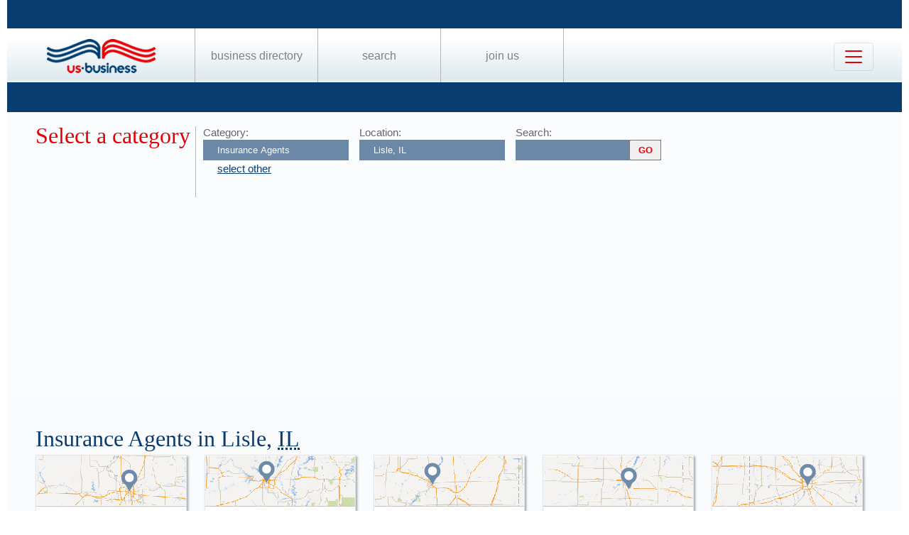

--- FILE ---
content_type: text/html; charset=UTF-8
request_url: https://us-business.info/directory/lisle-il/insurance_agents/
body_size: 8347
content:
<!DOCTYPE html>
<html lang="en-US">
<head>
	<meta charset="utf-8"/>
	<meta name="viewport" content="width=device-width, initial-scale=.88, maximum-scale=1"/>
	<meta name="description" content="Results listings related to Insurance Agents in Lisle on US-business.info. See contacts, phone numbers, directions, hours and more for the best Insurance Agents in Lisle, IL."/>	<title>Insurance Agents in Lisle, IL | US Business Directory</title>

	<link rel="apple-touch-icon" sizes="180x180" href="/apple-touch-icon.png"/>
	<link rel="icon" type="image/png" href="/favicon-32x32.png" sizes="32x32"/>
	<link rel="icon" type="image/png" href="/favicon-16x16.png" sizes="16x16"/>
	<link rel="manifest" href="/manifest.json"/>
	<link rel="mask-icon" href="/safari-pinned-tab.svg" color="#0a3d6f"/>
	<meta name="apple-mobile-web-app-title" content="US Business Directory"/>
	<meta name="application-name" content="US Business Directory"/>
	<meta name="theme-color" content="#ffffff"/>

	<link rel="profile" href="https://microformats.org/profile/hcard" />
		
		<!--[if IE]><script src="https://html5shiv.googlecode.com/svn/trunk/html5.js"></script><![endif]-->
	<!--[if lt IE 9]><script src="https://css3-mediaqueries-js.googlecode.com/svn/trunk/css3-mediaqueries.js"></script><![endif]-->
		
		<link rel="stylesheet" href="/css/main.min.css?v=28" />
	
		</head>
<body>
	<header id="page_header" class="blue">
		<nav>
			<div id="dLogo"><a href="/"><img alt="Homepage" src="/img/logo.png"/></a></div>
			<ul>
				<li><a href="/directory/">Business Directory</a></li>
				<li><a href="/search/">Search</a></li>
				<li><a href="/join/">Join Us</a></li>
			</ul>
			<button class="navbar-toggler" type="button" data-target="#nbMenu" aria-label="Toggle navigation">
				<span class="navbar-toggler-icon"></span>
			</button>
		</nav>
		<div id="nbMenu" class="collapse" style="display:none;">
			<ul>
				<li><a href="/directory/">Business Directory</a></li>
				<li><a href="/search/">Search</a></li>
				<li><a href="/join/">Join Us</a></li>
				<li><a href="/about/">About Us</a></li>
				<li><a href="/privacy/">Privacy</a></li>
				<li><a href="/faq/">FAQ</a></li>
				<li><a href="/feedback/">Feedback</a></li>
			</ul>
		</div>
		<form id="fSearchHeader" class="none" action="/search/" method="get">
			<div>
				<input name="q" type="text" value="" />
				<input name="lid" type="hidden" value="0" />
				<input name="type" type="hidden" value="" />
				<input type="submit" title="search" value="" />
			</div>
			<br class="clear"/>
		</form>
	</header>

	<section id="page_content">	<article class="filter filter2">
		<header><span class="title">Select a category</span></header>
		<div class="input">
			<label for="category">Category:</label>
			<input name="category" type="text" value="Insurance Agents" placeholder="select a category" />
			<a id="clearCategory" href="#" onclick="$(this).hide().parent().find('input').val('').focus().keydown(); return false;">select other</a>
		</div>
		<div class="input">
			<label for="location">Location:</label>
			<input name="location" type="text" value="Lisle, IL" data-lid="6346" required placeholder="enter a location"/>
		</div>
		<div class="input">
			<form action="/search/?lid=6346" method="get">
				<label for="q">Search:</label>
				<input name="q" type="text" value="" />
				<input type="submit" title="search" value="GO"/>
			</form>
		</div>
		<br class="clear" />
		<script async src="https://pagead2.googlesyndication.com/pagead/js/adsbygoogle.js?client=ca-pub-9784921475562406" crossorigin="anonymous"></script>
<ins class="adsbygoogle"
     style="display:block"
     data-ad-client="ca-pub-9784921475562406"
     data-ad-slot="2504829085"
     data-ad-format="auto"
     data-full-width-responsive="true"></ins>
<script>
     (adsbygoogle = window.adsbygoogle || []).push({});
</script>		<br class="clear" />
	</article>

	<article>
		<header>
			<h1>Insurance Agents in Lisle, 
			<abbr class="region" title="Illinois">IL</abbr></h1>
		</header>
	<div class="vcards"><div id="id5609190" class="vcard" data-cid="aTo1NjA5MTkwOw==" data-lat="41.799160003662" data-lng="-88.074600219727" data-site="http://www.sftmac.com"><div class="map_6"></div><div class="fn org">Todd MacDonald - State Farm Insurance Agent</div><div class="adr"><span class="street-address">4758 Main St</span><span class="locality">Lisle</span>, <abbr class="region" title="Illinois">IL</abbr>, <span class="postal-code">60532</span></div><div class="tel" data-t="(630) 296-4784">6302964784</div><div class="category"><span class="value">Allstate Insurance Company Diane Brotto</span><span class="value">Allstate Insurance Company Madeline Lopresti</span><span class="value">Ames Supply Co</span><span class="value">Andrea Aslanides State Farm Insurance Agent</span><span class="value">Auto Insurance</span><span class="value">Beverly Moy State Farm Insurance Agent</span><span class="value">Bill Scott State Farm Insurance Agent</span><span class="value">Christine Altieri State Farm Insurance Agent</span><span class="value">Clover Insurance</span><span class="value">Craig Moore State Farm Insurance Agent</span><span class="value">Dick Devoss State Farm Insurance Agent</span><span class="value">Esha Patel State Farm Insurance Agent</span><span class="value">G A Mavon & Co</span><span class="value">Health Insurance Companies</span><span class="value">Homeowners Insurance</span><span class="value">Il Insurance Ethics Course Renewal Requirement</span><span class="value">Independent Insurance Agencies</span><span class="value">Insurance Agents</span><span class="value">Julie Mcgillivray Agency Nationwide Insurance</span><span class="value">Kathy Murphy State Farm Insurance Agent</span><span class="value">Knight Insurance Group Division Of Crum Halsted Agency Inc</span><span class="value">Mike Baylis State Farm Insurance Agent</span><span class="value">Mike Markman State Farm Insurance Agent</span><span class="value">Praetorian Insurance Co</span><span class="value">Rank Vi V R Insurance Inc</span><span class="value">Raul Gonzalez Farmers Insurance</span><span class="value">Ron Romer State Farm Insurance Agent</span><span class="value">Shamrock Farm</span><span class="value">State Farm Insurance Agent Carlos Chillon</span><span class="value">State Farm Insurance Agent Finny Rajchel Insurance Agency Inc</span><span class="value">State Farm Insurance Agent Matt Perri</span><span class="value">Tim Brown State Farm Insurance Agent</span><span class="value">Timothy Engel Farmers Insurance</span><span class="value">Tony Zielinski State Farm Insurance Agent</span><span class="value">Unitedhealth Group Incorporated</span></div></div><div id="id5608513" class="vcard" data-cid="aTo1NjA4NTEzOw==" data-lat="41.800487518311" data-lng="-88.082710266113" data-site="http://www.angarolainsurance.com"><div class="map_1"></div><div class="fn org">Mary Angarola - State Farm Insurance Agent</div><div class="adr"><span class="street-address">1617 Ogden Ave</span><span class="locality">Lisle</span>, <abbr class="region" title="Illinois">IL</abbr>, <span class="postal-code">60532</span></div><div class="tel" data-t="(630) 963-2496">6309632496</div><div class="category"><span class="value">Alex Pragides Farmers Insurance</span><span class="value">Allstate Insurance Company Diane Brotto</span><span class="value">Ames Supply Co</span><span class="value">Andrea Aslanides State Farm Insurance Agent</span><span class="value">Auto Insurance</span><span class="value">Beverly Moy State Farm Insurance Agent</span><span class="value">Bill Scott State Farm Insurance Agent</span><span class="value">Christine Altieri State Farm Insurance Agent</span><span class="value">Craig Moore State Farm Insurance Agent</span><span class="value">Dick Devoss State Farm Insurance Agent</span><span class="value">Esha Patel State Farm Insurance Agent</span><span class="value">Health Insurance Companies</span><span class="value">Homeowners Insurance</span><span class="value">Independent Insurance Agencies</span><span class="value">Insurance Agents</span><span class="value">Julie Mcgillivray Agency Nationwide Insurance</span><span class="value">Kathy Murphy State Farm Insurance Agent</span><span class="value">Knight Insurance Group Division Of Crum Halsted Agency Inc</span><span class="value">Mike Baylis State Farm Insurance Agent</span><span class="value">Mike Markman State Farm Insurance Agent</span><span class="value">Praetorian Insurance Co</span><span class="value">Raul Gonzalez Farmers Insurance</span><span class="value">Ron Romer State Farm Insurance Agent</span><span class="value">Shamrock Farm</span><span class="value">State Bank</span><span class="value">State Farm Insurance Agent Carlos Chillon</span><span class="value">State Farm Insurance Agent Finny Rajchel Insurance Agency Inc</span><span class="value">State Farm Insurance Agent Matt Perri</span><span class="value">Tim Brown State Farm Insurance Agent</span><span class="value">Timothy Engel Farmers Insurance</span><span class="value">Tony Zielinski State Farm Insurance Agent</span><span class="value">Unitedhealth Group Incorporated</span></div></div><div id="id5607743" class="vcard" data-cid="aTo1NjA3NzQzOw==" data-lat="41.799160003662" data-lng="-88.074600219727" data-site="http://www.statefarm.com/agent/US/IL/Lisle/dan-watzke-RVTX41YS000"><div class="map_2"></div><div class="fn org">Dan Watzke - State Farm Insurance Agent</div><div class="adr"><span class="street-address">4758 Main St</span><span class="locality">Lisle</span>, <abbr class="region" title="Illinois">IL</abbr>, <span class="postal-code">60532</span></div><div class="tel" data-t="(630) 963-2211">6309632211</div><div class="category"><span class="value">Allstate Insurance Company Diane Brotto</span><span class="value">Ames Supply Co</span><span class="value">Andrea Aslanides State Farm Insurance Agent</span><span class="value">Auto Insurance</span><span class="value">Beverly Moy State Farm Insurance Agent</span><span class="value">Bill Scott State Farm Insurance Agent</span><span class="value">Christine Altieri State Farm Insurance Agent</span><span class="value">Craig Moore State Farm Insurance Agent</span><span class="value">Dick Devoss State Farm Insurance Agent</span><span class="value">Esha Patel State Farm Insurance Agent</span><span class="value">Health Insurance Companies</span><span class="value">Homeowners Insurance</span><span class="value">Il Insurance Ethics Course Renewal Requirement</span><span class="value">Independent Insurance Agencies</span><span class="value">Insurance Agents</span><span class="value">Julie Mcgillivray Agency Nationwide Insurance</span><span class="value">Kathy Murphy State Farm Insurance Agent</span><span class="value">Knight Insurance Group Division Of Crum Halsted Agency Inc</span><span class="value">Mike Baylis State Farm Insurance Agent</span><span class="value">Mike Markman State Farm Insurance Agent</span><span class="value">Ron Romer State Farm Insurance Agent</span><span class="value">Shamrock Farm</span><span class="value">State Farm Insurance Agent Carlos Chillon</span><span class="value">State Farm Insurance Agent Matt Perri</span><span class="value">Tim Brown State Farm Insurance Agent</span><span class="value">Timothy Engel Farmers Insurance</span><span class="value">Tony Zielinski State Farm Insurance Agent</span><span class="value">Unitedhealth Group Incorporated</span></div></div><div id="id5608042" class="vcard" data-cid="aTo1NjA4MDQyOw==" data-lat="41.78638458252" data-lng="-88.075302124023" data-site="http://www.gregismyagent.com"><div class="map_5"></div><div class="fn org">Gregory Pec - State Farm Insurance Agent</div><div class="adr"><span class="street-address">1213 Maple Ave Unit 1</span><span class="locality">Lisle</span>, <abbr class="region" title="Illinois">IL</abbr>, <span class="postal-code">60532</span></div><div class="tel" data-t="(630) 971-1100">6309711100</div><div class="category"><span class="value">Allstate Insurance Company Diane Brotto</span><span class="value">Ames Supply Co</span><span class="value">Andrea Aslanides State Farm Insurance Agent</span><span class="value">Auto Insurance</span><span class="value">Beverly Moy State Farm Insurance Agent</span><span class="value">Bill Scott State Farm Insurance Agent</span><span class="value">Christine Altieri State Farm Insurance Agent</span><span class="value">Craig Moore State Farm Insurance Agent</span><span class="value">Dick Devoss State Farm Insurance Agent</span><span class="value">Esha Patel State Farm Insurance Agent</span><span class="value">Health Insurance Companies</span><span class="value">Homeowners Insurance</span><span class="value">Il Insurance Ethics Course Renewal Requirement</span><span class="value">Independent Insurance Agencies</span><span class="value">Insurance Agents</span><span class="value">Julie Mcgillivray Agency Nationwide Insurance</span><span class="value">Kathy Murphy State Farm Insurance Agent</span><span class="value">Knight Insurance Group Division Of Crum Halsted Agency Inc</span><span class="value">Mike Baylis State Farm Insurance Agent</span><span class="value">Mike Markman State Farm Insurance Agent</span><span class="value">Phil Dinelli State Farm Insurance Agent</span><span class="value">Shamrock Farm</span><span class="value">State Farm Insurance Agent Carlos Chillon</span><span class="value">State Farm Insurance Agent Matt Perri</span><span class="value">Tim Brown State Farm Insurance Agent</span><span class="value">Timothy Engel Farmers Insurance</span><span class="value">Tony Zielinski State Farm Insurance Agent</span><span class="value">Unitedhealth Group Incorporated</span></div></div><div id="id5609192" class="vcard" data-cid="aTo1NjA5MTkyOw==" data-lat="41.796928405762" data-lng="-88.074432373047" data-site="http://www.tomburdett.com"><div class="map_4"></div><div class="fn org">Tom Burdett - State Farm Insurance Agent</div><div class="adr"><span class="street-address">4903 Main St</span><span class="locality">Lisle</span>, <abbr class="region" title="Illinois">IL</abbr>, <span class="postal-code">60532</span></div><div class="tel" data-t="(630) 964-8988">6309648988</div><div class="category"><span class="value">Allstate Insurance Company Diane Brotto</span><span class="value">Andrea Aslanides State Farm Insurance Agent</span><span class="value">Auto Insurance</span><span class="value">Beverly Moy State Farm Insurance Agent</span><span class="value">Bill Scott State Farm Insurance Agent</span><span class="value">Christine Altieri State Farm Insurance Agent</span><span class="value">Craig Moore State Farm Insurance Agent</span><span class="value">Dick Devoss State Farm Insurance Agent</span><span class="value">Esha Patel State Farm Insurance Agent</span><span class="value">Health Insurance Companies</span><span class="value">Homeowners Insurance</span><span class="value">Il Insurance Ethics Course Renewal Requirement</span><span class="value">Independent Insurance Agencies</span><span class="value">Insurance Agents</span><span class="value">Julie Mcgillivray Agency Nationwide Insurance</span><span class="value">Kathy Murphy State Farm Insurance Agent</span><span class="value">Knight Insurance Group Division Of Crum Halsted Agency Inc</span><span class="value">Mike Baylis State Farm Insurance Agent</span><span class="value">Mike Markman State Farm Insurance Agent</span><span class="value">Shamrock Farm</span><span class="value">State Farm Insurance Agent Carlos Chillon</span><span class="value">State Farm Insurance Agent Matt Perri</span><span class="value">Tim Brown State Farm Insurance Agent</span><span class="value">Timothy Engel Farmers Insurance</span><span class="value">Tony Zielinski State Farm Insurance Agent</span></div></div><div id="id5609174" class="vcard" data-cid="aTo1NjA5MTc0Ow==" data-lat="41.785438537598" data-lng="-88.083930969238" data-site="http://www.farmersagent.com/tcamasta1"><div class="map_6"></div><div class="fn org">Thomas Camasta - Farmers Insurance</div><div class="adr"><span class="street-address">1600 Maple Ave Ste E</span><span class="locality">Lisle</span>, <abbr class="region" title="Illinois">IL</abbr>, <span class="postal-code">60532</span></div><div class="tel" data-t="(630) 448-2758">6304482758</div><div class="category"><span class="value">Allstate Insurance Company Diane Brotto</span><span class="value">Auto Insurance</span><span class="value">Business Insurance</span><span class="value">Farmers Insurance Dibartolo</span><span class="value">Farmers Insurance Group Of Co</span><span class="value">Health Insurance Companies</span><span class="value">Homeowners Insurance</span><span class="value">Il Insurance Ethics Course Renewal Requirement</span><span class="value">Independent Insurance Agencies</span><span class="value">Insurance Agents</span><span class="value">Julie Mcgillivray Agency Nationwide Insurance</span><span class="value">Knight Insurance Group Division Of Crum Halsted Agency Inc</span><span class="value">Sopko Insurance Agency Inc Farmers Insurance</span><span class="value">Steven Hays Farmers Insurance</span><span class="value">Thomas Mueller Farmers Insurance</span><span class="value">Timothy Engel Farmers Insurance</span></div></div><div id="id5608505" class="vcard" data-cid="aTo1NjA4NTA1Ow==" data-lat="41.794567108154" data-lng="-88.076873779297" data-site="http://www.farmersagent.com/mbass"><div class="map_4"></div><div class="fn org">Mark Bass - Farmers Insurance</div><div class="adr"><span class="street-address">5035 Lincoln Ave Ste 1</span><span class="locality">Lisle</span>, <abbr class="region" title="Illinois">IL</abbr>, <span class="postal-code">60532</span></div><div class="tel" data-t="(630) 318-3317">6303183317</div><div class="category"><span class="value">Allstate Insurance Company Diane Brotto</span><span class="value">Auto Insurance</span><span class="value">Business</span><span class="value">Farmers Insurance Dibartolo</span><span class="value">Farmers Insurance Group Of Co</span><span class="value">Health Insurance Companies</span><span class="value">Homeowners Insurance</span><span class="value">Il Insurance Ethics Course Renewal Requirement</span><span class="value">Independent Insurance Agencies</span><span class="value">Insurance Agents</span><span class="value">Julie Mcgillivray Agency Nationwide Insurance</span><span class="value">Knight Insurance Group Division Of Crum Halsted Agency Inc</span><span class="value">Mark Holihan Insurance Agency Farmers Insurance</span><span class="value">Steven Hays Farmers Insurance</span><span class="value">Timothy Engel Farmers Insurance</span></div></div><div id="id5607912" class="vcard" data-cid="aTo1NjA3OTEyOw==" data-lat="41.799411773682" data-lng="-88.074615478516" data-site="http://www.farmers.com/"><div class="map_2"></div><div class="fn org">Farmers Insurance</div><div class="adr"><span class="street-address">4745 Main St # 209</span><span class="locality">Lisle</span>, <abbr class="region" title="Illinois">IL</abbr>, <span class="postal-code">60532</span></div><div class="tel" data-t="(630) 663-1734">6306631734</div><div class="category"><span class="value">Allstate Insurance Company Diane Brotto</span><span class="value">Auto Insurance</span><span class="value">Farmers Insurance Dibartolo</span><span class="value">Farmers Insurance Group Of Co</span><span class="value">Health Insurance Companies</span><span class="value">Homeowners Insurance</span><span class="value">Il Insurance Ethics Course Renewal Requirement</span><span class="value">Independent Insurance Agencies</span><span class="value">Insurance Agents</span><span class="value">Julie Mcgillivray Agency Nationwide Insurance</span><span class="value">Knight Insurance Group Division Of Crum Halsted Agency Inc</span><span class="value">Steven Hays Farmers Insurance</span><span class="value">Timothy Engel Farmers Insurance</span></div></div><div id="id5608200" class="vcard" data-cid="aTo1NjA4MjAwOw==" data-lat="41.794567108154" data-lng="-88.076873779297" data-site="http://www.farmersagent.com/jmaloney"><div class="map_5"></div><div class="fn org">Jack Maloney - Farmers Insurance</div><div class="adr"><span class="street-address">5035 Lincoln Ave # 1</span><span class="locality">Lisle</span>, <abbr class="region" title="Illinois">IL</abbr>, <span class="postal-code">60532</span></div><div class="tel" data-t="(630) 296-4654">6302964654</div><div class="category"><span class="value">Allstate Insurance Company Diane Brotto</span><span class="value">Auto Insurance</span><span class="value">Business</span><span class="value">Farmers Insurance Dibartolo</span><span class="value">Farmers Insurance Group Of Co</span><span class="value">Health Insurance Companies</span><span class="value">Homeowners Insurance</span><span class="value">Il Insurance Ethics Course Renewal Requirement</span><span class="value">Independent Insurance Agencies</span><span class="value">Insurance Agents</span><span class="value">Julie Mcgillivray Agency Nationwide Insurance</span><span class="value">Knight Insurance Group Division Of Crum Halsted Agency Inc</span><span class="value">Mullan</span><span class="value">Steven Hays Farmers Insurance</span><span class="value">Timothy Engel Farmers Insurance</span></div></div><div id="id5607298" class="vcard" data-cid="aTo1NjA3Mjk4Ow==" data-lat="41.796356201172" data-lng="-88.111923217773" data-site="http://agents.allstate.com/037609"><div class="map_4"></div><div class="fn org">Allstate Insurance Company - John Zhen</div><div class="adr"><span class="street-address">3060 Ogden Ave</span><span class="locality">Lisle</span>, <abbr class="region" title="Illinois">IL</abbr>, <span class="postal-code">60532</span></div><div class="tel" data-t="(630) 435-0500">6304350500</div><div class="category"><span class="value">Allstate Claims Office</span><span class="value">Allstate Insurance Agents</span><span class="value">Allstate Insurance Co</span><span class="value">Allstate Insurance Company Bernard Lindsted</span><span class="value">Allstate Insurance Company Christian Peters</span><span class="value">Allstate Insurance Company Diane Brotto</span><span class="value">Auto Insurance</span><span class="value">Business</span><span class="value">Carlucci's</span><span class="value">Condos For Rent</span><span class="value">Health Insurance Companies</span><span class="value">Homeowners Insurance</span><span class="value">Independent Insurance Agencies</span><span class="value">Julie Mcgillivray Agency Nationwide Insurance</span><span class="value">Knight Insurance Group Division Of Crum Halsted Agency Inc</span><span class="value">Lloyd And Company</span><span class="value">Motorcycle Detailing</span><span class="value">Motorcycle Exchange</span><span class="value">Motorcycle Shop In Il</span><span class="value">Timothy Engel Farmers Insurance</span></div></div><div id="id5607299" class="vcard" data-cid="aTo1NjA3Mjk5Ow==" data-lat="41.785823822021" data-lng="-88.079208374023" data-site="http://www.allstate.com"><div class="map_5"></div><div class="fn org">Allstate Insurance</div><div class="adr"><span class="street-address">1440 Maple Ave</span><span class="locality">Lisle</span>, <abbr class="region" title="Illinois">IL</abbr>, <span class="postal-code">60532</span></div><div class="tel" data-t="(630) 810-9200">6308109200</div><div class="category"><span class="value">Allstate Claims Office</span><span class="value">Allstate Insurance Agents</span><span class="value">Allstate Insurance Co</span><span class="value">Allstate Insurance Company Bernard Lindsted</span><span class="value">Allstate Insurance Company Christian Peters</span><span class="value">Allstate Insurance Company Diane Brotto</span><span class="value">Carlucci's</span><span class="value">Health Insurance Companies</span><span class="value">Il Insurance Ethics Course Renewal Requirement</span><span class="value">Independent Insurance Agencies</span><span class="value">Julie Mcgillivray Agency Nationwide Insurance</span><span class="value">Lincoln Insurance</span><span class="value">Lloyd And Company</span><span class="value">Timothy Engel Farmers Insurance</span></div></div><div id="id5607326" class="vcard" data-cid="aTo1NjA3MzI2Ow==" data-lat="41.800487518311" data-lng="-88.082710266113" data-site="http://insurance-agency.amfam.com/IL/ray-collins/default.aspx"><div class="map_4"></div><div class="fn org">American Family Insurance - Ray Collins</div><div class="adr"><span class="street-address">1616 Ogden Ave</span><span class="locality">Lisle</span>, <abbr class="region" title="Illinois">IL</abbr>, <span class="postal-code">60532</span></div><div class="tel" data-t="(630) 390-1810">6303901810</div><div class="category"><span class="value">Allstate Insurance Company Diane Brotto</span><span class="value">American Family Insurance Lee Hunt</span><span class="value">American General Life Insurance</span><span class="value">Auto Insurance</span><span class="value">Health Insurance Companies</span><span class="value">Homeowners Insurance</span><span class="value">Independent Insurance Agencies</span><span class="value">Insurance Agents</span><span class="value">Julie Mcgillivray Agency Nationwide Insurance</span><span class="value">Knight Insurance Group Division Of Crum Halsted Agency Inc</span><span class="value">Timothy Engel Farmers Insurance</span></div></div><div id="id5607911" class="vcard" data-cid="aTo1NjA3OTExOw==" data-lat="41.808185577393" data-lng="-88.117767333984" data-site="http://www.farmers.com/"><div class="map_5"></div><div class="fn org">Farmers Insurance</div><div class="adr"><span class="street-address">4225 Naperville Rd Ste 350</span><span class="locality">Lisle</span>, <abbr class="region" title="Illinois">IL</abbr>, <span class="postal-code">60532</span></div><div class="tel" data-t="(630) 536-5620">6305365620</div><div class="category"><span class="value">Allstate Insurance Company Diane Brotto</span><span class="value">Auto Insurance</span><span class="value">Farmers Insurance Dibartolo</span><span class="value">Farmers Insurance Group Of Co</span><span class="value">Health Insurance Companies</span><span class="value">Homeowners Insurance</span><span class="value">Independent Insurance Agencies</span><span class="value">Insurance Agents</span><span class="value">Julie Mcgillivray Agency Nationwide Insurance</span><span class="value">Steven Hays Farmers Insurance</span><span class="value">Timothy Engel Farmers Insurance</span></div></div><div id="id5607913" class="vcard" data-cid="aTo1NjA3OTEzOw==" data-lat="41.794834136963" data-lng="-88.076942443848"><div class="map_3"></div><div class="fn org">Farmers Insurance</div><div class="adr"><span class="street-address">5007 Lincoln Ave # 101</span><span class="locality">Lisle</span>, <abbr class="region" title="Illinois">IL</abbr>, <span class="postal-code">60532</span></div><div class="tel" data-t="(630) 852-2224">6308522224</div><div class="category"><span class="value">Auto Insurance</span><span class="value">Farmers Insurance Dibartolo</span><span class="value">Farmers Insurance Group Of Co</span><span class="value">Health Insurance Companies</span><span class="value">Homeowners Insurance</span><span class="value">Independent Insurance Agencies</span><span class="value">Insurance Agents</span><span class="value">Knight Insurance Group Division Of Crum Halsted Agency Inc</span><span class="value">Steven Hays Farmers Insurance</span><span class="value">Timothy Engel Farmers Insurance</span></div></div><div id="id5607487" class="vcard" data-cid="aTo1NjA3NDg3Ow==" data-lat="41.803867340088" data-lng="-88.076782226562" data-site="http://www.brinsuranceadvisors.com"><div class="map_1"></div><div class="fn org">BR Insurance Advisors Inc.</div><div class="adr"><span class="street-address">4513 Lincoln Ave</span><span class="locality">Lisle</span>, <abbr class="region" title="Illinois">IL</abbr>, <span class="postal-code">60532</span></div><div class="tel" data-t="(630) 442-7910">6304427910</div><div class="category"><span class="value">Alliant Advisors  Inc.</span><span class="value">Allstate Insurance Company Bernard Lindsted</span><span class="value">Allstate Insurance Company Diane Brotto</span><span class="value">Auto Insurance</span><span class="value">Health Insurance Companies</span><span class="value">Independent Insurance Agencies</span><span class="value">Insurance Agents</span><span class="value">Julie Mcgillivray Agency Nationwide Insurance</span><span class="value">Knight Insurance Group Division Of Crum Halsted Agency Inc</span><span class="value">Timothy Engel Farmers Insurance</span></div></div><div id="id5608330" class="vcard" data-cid="aTo1NjA4MzMwOw==" data-lat="41.796558380127" data-lng="-88.107612609863"><div class="map_5"></div><div class="fn org">Law Title Insurance Co</div><div class="adr"><span class="street-address">2900 Ogden Ave</span><span class="locality">Lisle</span>, <abbr class="region" title="Illinois">IL</abbr>, <span class="postal-code">60532</span></div><div class="tel" data-t="(630) 717-7500">6307177500</div><div class="category"><span class="value">Allstate Insurance Company Bernard Lindsted</span><span class="value">Allstate Insurance Company Diane Brotto</span><span class="value">Andrea Dean Attorney At Law</span><span class="value">Chicago Title Insurance Co</span><span class="value">Health Insurance Companies</span><span class="value">Independent Insurance Agencies</span><span class="value">Insurance Agents</span><span class="value">Julie Mcgillivray Agency Nationwide Insurance</span><span class="value">Knight Insurance Group Division Of Crum Halsted Agency Inc</span><span class="value">Timothy Engel Farmers Insurance</span><span class="value">Wheeler Wheeler Attorneys At Law</span><span class="value">wheeler-wheeler-attorneys-at-law</span></div></div><div id="id5607984" class="vcard" data-cid="aTo1NjA3OTg0Ow==" data-lat="41.807804107666" data-lng="-88.102462768555"><div class="map_3"></div><div class="fn org">Genl Accident Insurance Company of America</div><div class="adr"><span class="street-address">2455 Corporate West Dr</span><span class="locality">Lisle</span>, <abbr class="region" title="Illinois">IL</abbr>, <span class="postal-code">60532</span></div><div class="tel" data-t="(800) 521-9726">8005219726</div><div class="category"><span class="value">Allstate Insurance Company Bernard Lindsted</span><span class="value">Allstate Insurance Company Diane Brotto</span><span class="value">Health Insurance Companies</span><span class="value">Independent Insurance Agencies</span><span class="value">Insurance Agents</span><span class="value">Julie Mcgillivray Agency Nationwide Insurance</span><span class="value">Knight Insurance Group Division Of Crum Halsted Agency Inc</span><span class="value">Timothy Engel Farmers Insurance</span></div></div><div id="id5608030" class="vcard" data-cid="aTo1NjA4MDMwOw==" data-lat="41.810253143311" data-lng="-88.098510742188" data-site="http://greatamericaninsurance.com"><div class="map_1"></div><div class="fn org">Great American Insurance Co.</div><div class="adr"><span class="street-address">2300 Cabot Dr # 310</span><span class="locality">Lisle</span>, <abbr class="region" title="Illinois">IL</abbr>, <span class="postal-code">60532</span></div><div class="tel" data-t="(630) 955-1846">6309551846</div><div class="category"><span class="value">Allstate Insurance Company Bernard Lindsted</span><span class="value">Allstate Insurance Company Diane Brotto</span><span class="value">American Body Company Inc</span><span class="value">Business</span><span class="value">Great American Bagel Inc</span><span class="value">Health Insurance Companies</span><span class="value">Independent Insurance Agencies</span><span class="value">Insurance Agents</span><span class="value">Julie Mcgillivray Agency Nationwide Insurance</span><span class="value">Knight Insurance Group Division Of Crum Halsted Agency Inc</span><span class="value">Timothy Engel Farmers Insurance</span></div></div><div id="id5608168" class="vcard" data-cid="aTo1NjA4MTY4Ow==" data-lat="41.808185577393" data-lng="-88.117797851562"><div class="map_3"></div><div class="fn org">Insurance Co of the West</div><div class="adr"><span class="street-address">4225 Naperville Rd</span><span class="locality">Lisle</span>, <abbr class="region" title="Illinois">IL</abbr>, <span class="postal-code">60532</span></div><div class="tel" data-t="(630) 445-2900">6304452900</div><div class="category"><span class="value">Allstate Insurance Company Bernard Lindsted</span><span class="value">Allstate Insurance Company Diane Brotto</span><span class="value">Health Insurance Companies</span><span class="value">Independent Insurance Agencies</span><span class="value">Insurance Agents</span><span class="value">Julie Mcgillivray Agency Nationwide Insurance</span><span class="value">Knight Insurance Group Division Of Crum Halsted Agency Inc</span><span class="value">Timothy Engel Farmers Insurance</span></div></div><div id="id5608169" class="vcard" data-cid="aTo1NjA4MTY5Ow==" data-lat="41.81010055542" data-lng="-88.101127624512" data-site="http://iso.com"><div class="map_4"></div><div class="fn org">Insurance Services Ofc Inc</div><div class="adr"><span class="street-address">2525 Cabot Dr Ste 105</span><span class="locality">Lisle</span>, <abbr class="region" title="Illinois">IL</abbr>, <span class="postal-code">60532</span></div><div class="tel" data-t="(630) 955-1247">6309551247</div><div class="category"><span class="value">Allstate Insurance Company Bernard Lindsted</span><span class="value">Allstate Insurance Company Diane Brotto</span><span class="value">Health Insurance Companies</span><span class="value">Independent Insurance Agencies</span><span class="value">Insurance Agents</span><span class="value">Julie Mcgillivray Agency Nationwide Insurance</span><span class="value">Knight Insurance Group Division Of Crum Halsted Agency Inc</span><span class="value">Timothy Engel Farmers Insurance</span></div></div><div id="id5608267" class="vcard" data-cid="aTo1NjA4MjY3Ow==" data-lat="41.790519714355" data-lng="-88.096267700195"><div class="map_3"></div><div class="fn org">Kensington Insurance Inc</div><div class="adr"><span class="street-address">5236 Cypress Ct</span><span class="locality">Lisle</span>, <abbr class="region" title="Illinois">IL</abbr>, <span class="postal-code">60532</span></div><div class="tel" data-t="(630) 964-4465">6309644465</div><div class="category"><span class="value">Allstate Insurance Company Bernard Lindsted</span><span class="value">Allstate Insurance Company Diane Brotto</span><span class="value">Health Insurance Companies</span><span class="value">Independent Insurance Agencies</span><span class="value">Insurance Agents</span><span class="value">Julie Mcgillivray Agency Nationwide Insurance</span><span class="value">Knight Insurance Group Division Of Crum Halsted Agency Inc</span><span class="value">Timothy Engel Farmers Insurance</span></div></div><div id="id5608555" class="vcard" data-cid="aTo1NjA4NTU1Ow==" data-lat="41.810253143311" data-lng="-88.098510742188"><div class="map_3"></div><div class="fn org">Michigan Mutual Insurance Co</div><div class="adr"><span class="street-address">2300 Cabot Dr # 200</span><span class="locality">Lisle</span>, <abbr class="region" title="Illinois">IL</abbr>, <span class="postal-code">60532</span></div><div class="tel" data-t="(630) 245-1170">6302451170</div><div class="category"><span class="value">Allstate Insurance Company Bernard Lindsted</span><span class="value">Allstate Insurance Company Diane Brotto</span><span class="value">Health Insurance Companies</span><span class="value">Independent Insurance Agencies</span><span class="value">Insurance Agents</span><span class="value">Julie Mcgillivray Agency Nationwide Insurance</span><span class="value">Knight Insurance Group Division Of Crum Halsted Agency Inc</span><span class="value">Liberty Mutual</span><span class="value">Timothy Engel Farmers Insurance</span></div></div><div id="id5607926" class="vcard" data-cid="aTo1NjA3OTI2Ow==" data-lat="41.808139801025" data-lng="-88.100883483887" data-site="http://firemansfund.com"><div class="map_2"></div><div class="fn org">Fireman's Fund Insurance</div><div class="adr"><span class="street-address">2441 Warrenville Rd</span><span class="locality">Lisle</span>, <abbr class="region" title="Illinois">IL</abbr>, <span class="postal-code">60532</span></div><div class="tel" data-t="(630) 577-0160">6305770160</div><div class="category"><span class="value">Allstate Insurance Company Diane Brotto</span><span class="value">Health Insurance Companies</span><span class="value">Independent Insurance Agencies</span><span class="value">Insurance Agents</span><span class="value">Julie Mcgillivray Agency Nationwide Insurance</span><span class="value">Knight Insurance Group Division Of Crum Halsted Agency Inc</span><span class="value">Timothy Engel Farmers Insurance</span></div></div><div id="id5607644" class="vcard" data-cid="aTo1NjA3NjQ0Ow==" data-lat="41.808658599854" data-lng="-88.069183349609"><div class="map_3"></div><div class="fn org">CNA Insurance</div><div class="adr"><span class="street-address">801 Warrenville Rd</span><span class="locality">Lisle</span>, <abbr class="region" title="Illinois">IL</abbr>, <span class="postal-code">60532</span></div><div class="tel" data-t="(630) 963-1213">6309631213</div><div class="category"><span class="value">Allstate Insurance Company Diane Brotto</span><span class="value">Health Insurance Companies</span><span class="value">Independent Insurance Agencies</span><span class="value">Insurance Agents</span><span class="value">Julie Mcgillivray Agency Nationwide Insurance</span><span class="value">Timothy Engel Farmers Insurance</span></div></div><div id="id5607693" class="vcard" data-cid="aTo1NjA3NjkzOw==" data-lat="41.800281524658" data-lng="-88.08487701416" data-site="http://www.countryfinancial.com/james.vanham"><div class="map_2"></div><div class="fn org">COUNTRY Financial ® - JAMES VAN HAM</div><div class="adr"><span class="street-address">1709 Ogden Ave</span><span class="locality">Lisle</span>, <abbr class="region" title="Illinois">IL</abbr>, <span class="postal-code">60532</span></div><div class="tel" data-t="(630) 474-3050">6304743050</div><div class="category"><span class="value">Auto Car Loan Quote Refinance</span><span class="value">Auto Insurance</span><span class="value">Business</span><span class="value">Christian Life Retirement Center</span><span class="value">Country Companies</span><span class="value">Country Insurance</span><span class="value">Currency Exchange Locations</span><span class="value">Financial Advisors</span><span class="value">Financial Planners</span><span class="value">Financial Services</span><span class="value">Garland Ralston Country Financial</span><span class="value">Health Insurance Companies</span><span class="value">Homeowners Insurance</span><span class="value">Independent Insurance Agencies</span><span class="value">Insurance Agents</span><span class="value">Montgomery Currency Exchange</span><span class="value">Pain Management Doctors That Accept Medicare And Medicaid</span><span class="value">Personal Loans</span><span class="value">Wealth Management Firms</span></div></div><div id="id5607694" class="vcard" data-cid="aTo1NjA3Njk0Ow==" data-lat="41.800281524658" data-lng="-88.08487701416" data-site="http://www.countryfinancial.com/john.mulyk"><div class="map_5"></div><div class="fn org">COUNTRY Financial ® - JOHN MULYK</div><div class="adr"><span class="street-address">1709 Ogden Ave</span><span class="locality">Lisle</span>, <abbr class="region" title="Illinois">IL</abbr>, <span class="postal-code">60532</span></div><div class="tel" data-t="(630) 968-8877">6309688877</div><div class="category"><span class="value">Auto Car Loan Quote Refinance</span><span class="value">Auto Insurance</span><span class="value">Business</span><span class="value">Christian Life Retirement Center</span><span class="value">Country Companies</span><span class="value">Country Insurance</span><span class="value">Currency Exchange Locations</span><span class="value">Financial Advisors</span><span class="value">Financial Planners</span><span class="value">Financial Services</span><span class="value">Garland Ralston Country Financial</span><span class="value">Health Insurance Companies</span><span class="value">Homeowners Insurance</span><span class="value">Independent Insurance Agencies</span><span class="value">Insurance Agents</span><span class="value">Montgomery Currency Exchange</span><span class="value">Pain Management Doctors That Accept Medicare And Medicaid</span><span class="value">Personal Loans</span><span class="value">Wealth Management Firms</span></div></div><div id="id5607695" class="vcard" data-cid="aTo1NjA3Njk1Ow==" data-lat="41.800281524658" data-lng="-88.08487701416" data-site="http://www.countryfinancial.com/mark.tan"><div class="map_2"></div><div class="fn org">COUNTRY Financial ® - MARK TAN</div><div class="adr"><span class="street-address">1709 Ogden Ave</span><span class="locality">Lisle</span>, <abbr class="region" title="Illinois">IL</abbr>, <span class="postal-code">60532</span></div><div class="tel" data-t="(630) 474-3050">6304743050</div><div class="category"><span class="value">Auto Car Loan Quote Refinance</span><span class="value">Auto Insurance</span><span class="value">Business</span><span class="value">Christian Life Retirement Center</span><span class="value">Country Companies</span><span class="value">Country Insurance</span><span class="value">Currency Exchange Locations</span><span class="value">Financial Advisors</span><span class="value">Financial Planners</span><span class="value">Financial Services</span><span class="value">Garland Ralston Country Financial</span><span class="value">Health Insurance Companies</span><span class="value">Homeowners Insurance</span><span class="value">Independent Insurance Agencies</span><span class="value">Insurance Agents</span><span class="value">Montgomery Currency Exchange</span><span class="value">Pain Management Doctors That Accept Medicare And Medicaid</span><span class="value">Personal Loans</span><span class="value">Wealth Management Firms</span></div></div><div id="id5608031" class="vcard" data-cid="aTo1NjA4MDMxOw==" data-lat="41.808582305908" data-lng="-88.072662353516"><div class="map_4"></div><div class="fn org">Great American Insurance</div><div class="adr"><span class="street-address">1011 Warrenville Rd Ste 180</span><span class="locality">Lisle</span>, <abbr class="region" title="Illinois">IL</abbr>, <span class="postal-code">60532</span></div><div class="tel" data-t="(630) 353-0256">6303530256</div><div class="category"><span class="value">Allstate Insurance Company Diane Brotto</span><span class="value">Business</span><span class="value">Health Insurance Companies</span><span class="value">Independent Insurance Agencies</span><span class="value">Insurance Agents</span><span class="value">Julie Mcgillivray Agency Nationwide Insurance</span><span class="value">Timothy Engel Farmers Insurance</span></div></div><div id="id5608149" class="vcard" data-cid="aTo1NjA4MTQ5Ow==" data-lat="41.810253143311" data-lng="-88.098510742188"><div class="map_2"></div><div class="fn org">Icorps Professional Svc Inc</div><div class="adr"><span class="street-address">2300 Cabot Dr</span><span class="locality">Lisle</span>, <abbr class="region" title="Illinois">IL</abbr>, <span class="postal-code">60532</span></div><div class="tel" data-t="(630) 505-9700">6305059700</div><div class="category"><span class="value">Collection Agencies</span><span class="value">Gm Insurance Agency Ltd</span><span class="value">Health Insurance Companies</span><span class="value">Independent Insurance Agencies</span><span class="value">Insurance Agents</span><span class="value">Julie Mcgillivray Agency Nationwide Insurance</span><span class="value">Knight Insurance Group Division Of Crum Halsted Agency Inc</span><span class="value">Professional Land Services Llc</span></div></div><div id="id5608781" class="vcard" data-cid="aTo1NjA4NzgxOw==" data-lat="41.810253143311" data-lng="-88.098510742188"><div class="map_5"></div><div class="fn org">Pinnacle Ins Agency Inc</div><div class="adr"><span class="street-address">2300 Cabot Dr</span><span class="locality">Lisle</span>, <abbr class="region" title="Illinois">IL</abbr>, <span class="postal-code">60532</span></div><div class="tel" data-t="(630) 897-9113">6308979113</div><div class="category"><span class="value">Gm Insurance Agency Ltd</span><span class="value">Health Insurance Companies</span><span class="value">Independent Insurance Agencies</span><span class="value">Insurance Agents</span><span class="value">Julie Mcgillivray Agency Nationwide Insurance</span><span class="value">Knight Insurance Group Division Of Crum Halsted Agency Inc</span></div></div><div id="id5608906" class="vcard" data-cid="aTo1NjA4OTA2Ow==" data-lat="41.796493530273" data-lng="-88.108940124512" data-site="http://www.allstate.com"><div class="map_1"></div><div class="fn org">Robert Pigott - Allstate Agent</div><div class="adr"><span class="street-address">2950 Ogden Ave Ste 120</span><span class="locality">Lisle</span>, <abbr class="region" title="Illinois">IL</abbr>, <span class="postal-code">60532</span></div><div class="tel" data-t="(630) 548-5090">6305485090</div><div class="category"><span class="value">Allstate Claims Office</span><span class="value">Allstate Insurance Agents</span><span class="value">Allstate Insurance Co</span><span class="value">Allstate Insurance Company Bernard Lindsted</span><span class="value">Allstate Insurance Company Diane Brotto</span><span class="value">Carlucci's</span><span class="value">Health Insurance Companies</span><span class="value">Independent Insurance Agencies</span><span class="value">Lloyd And Company</span><span class="value">Robert A Johnson</span></div></div><div id="id5607335" class="vcard" data-cid="aTo1NjA3MzM1Ow==" data-lat="41.808143615723" data-lng="-88.100891113281" data-site="http://img.superpages.com/images-yp/images/pixel_none.gif"><div class="map_3"></div><div class="fn org">Amica</div><div class="adr"><span class="street-address">2443 Warrenville Rd Suite 510</span><span class="locality">Lisle</span>, <abbr class="region" title="Illinois">IL</abbr>, <span class="postal-code">60532</span></div><div class="tel" data-t=" "></div><div class="category"><span class="value">Auto Insurance</span><span class="value">Health Insurance Companies</span><span class="value">Homeowners Insurance</span><span class="value">Independent Insurance Agencies</span><span class="value">Insurance Agents</span></div></div><div id="id5608211" class="vcard" data-cid="aTo1NjA4MjExOw==" data-lat="41.800487518311" data-lng="-88.082710266113"><div class="map_2"></div><div class="fn org">Jennifer Mc Grath Agency</div><div class="adr"><span class="street-address">1616 Ogden Ave</span><span class="locality">Lisle</span>, <abbr class="region" title="Illinois">IL</abbr>, <span class="postal-code">60532</span></div><div class="tel" data-t="(630) 810-1902">6308101902</div><div class="category"><span class="value">Health Insurance Companies</span><span class="value">Independent Insurance Agencies</span><span class="value">Insurance Agents</span><span class="value">Julie Mcgillivray Agency Nationwide Insurance</span><span class="value">Knight Insurance Group Division Of Crum Halsted Agency Inc</span></div></div><div id="id5608844" class="vcard" data-cid="aTo1NjA4ODQ0Ow==" data-lat="41.803867340088" data-lng="-88.076782226562"><div class="map_1"></div><div class="fn org">Quality Financial Group Inc</div><div class="adr"><span class="street-address">4513 Lincoln Ave Ste 216</span><span class="locality">Lisle</span>, <abbr class="region" title="Illinois">IL</abbr>, <span class="postal-code">60532</span></div><div class="tel" data-t="(630) 512-9245">6305129245</div><div class="category"><span class="value">Arrow Financial Services Llc</span><span class="value">Auto Car Loan Quote Refinance</span><span class="value">Currency Exchange Locations</span><span class="value">Equable Ascent Financial Llc</span><span class="value">Farmers Insurance Group Of Co</span><span class="value">Health Insurance Companies</span><span class="value">Independent Insurance Agencies</span><span class="value">Insurance Agents</span><span class="value">Knight Insurance Group Division Of Crum Halsted Agency Inc</span><span class="value">Money Masters Financial Group</span><span class="value">Montgomery Currency Exchange</span><span class="value">Mundelein Currency Exchange Inc</span><span class="value">Personal Loans</span><span class="value">Quality Filter Service Inc</span><span class="value">Quality Plumbing Services Inc.</span></div></div><div id="id5609137" class="vcard" data-cid="aTo1NjA5MTM3Ow==" data-lat="41.800281524658" data-lng="-88.08487701416"><div class="map_6"></div><div class="fn org">Tan Mark</div><div class="adr"><span class="street-address">1709 Ogden Ave # 2W</span><span class="locality">Lisle</span>, <abbr class="region" title="Illinois">IL</abbr>, <span class="postal-code">60532</span></div><div class="tel" data-t="(630) 963-9600">6309639600</div><div class="category"><span class="value">Auto Car Loan Quote Refinance</span><span class="value">Auto Insurance</span><span class="value">Currency Exchange Locations</span><span class="value">Financial Services</span><span class="value">Health Insurance Companies</span><span class="value">Homeowners Insurance</span><span class="value">Independent Insurance Agencies</span><span class="value">Insurance Agents</span><span class="value">Montgomery Currency Exchange</span><span class="value">Personal Loans</span></div></div><div id="id5607493" class="vcard" data-cid="aTo1NjA3NDkzOw==" data-lat="41.785823822021" data-lng="-88.079208374023"><div class="map_2"></div><div class="fn org">Brian Ashe & Assoc Ltd</div><div class="adr"><span class="street-address">1440 Maple Ave Ste 9B</span><span class="locality">Lisle</span>, <abbr class="region" title="Illinois">IL</abbr>, <span class="postal-code">60532</span></div><div class="tel" data-t="(630) 964-0966">6309640966</div><div class="category"><span class="value">Business Insurance</span><span class="value">Health Insurance Companies</span><span class="value">Hewitt Associates Llc</span><span class="value">Independent Insurance Agencies</span><span class="value">Insurance Agents</span></div></div><div id="id5607762" class="vcard" data-cid="aTo1NjA3NzYyOw==" data-lat="41.802024841309" data-lng="-88.06713104248"><div class="map_5"></div><div class="fn org">Delta Dental Plan Of Illinois</div><div class="adr"><span class="street-address">801 Ogden Ave</span><span class="locality">Lisle</span>, <abbr class="region" title="Illinois">IL</abbr>, <span class="postal-code">60532</span></div><div class="tel" data-t="(630) 964-2400">6309642400</div><div class="category"><span class="value">Dental Repair</span><span class="value">Health Insurance Companies</span><span class="value">Illinois Insurance Center</span><span class="value">Independent Insurance Agencies</span><span class="value">Insurance Agents</span></div></div><div id="id5607844" class="vcard" data-cid="aTo1NjA3ODQ0Ow==" data-lat="41.769996643066" data-lng="-88.097763061523" data-site="http://www.edwardjones.com/en_US/fa/index.html&CIRN=505911"><div class="map_5"></div><div class="fn org">Edward Jones - Financial Advisor: Jim Burner</div><div class="adr"><span class="street-address">6468 College Rd</span><span class="locality">Lisle</span>, <abbr class="region" title="Illinois">IL</abbr>, <span class="postal-code">60532</span></div><div class="tel" data-t="(630) 420-9040">6304209040</div><div class="category"><span class="value">Auto Car Loan Quote Refinance</span><span class="value">Broker</span><span class="value">Christian Life Retirement Center</span><span class="value">Consumer Credit Counseling Services</span><span class="value">Currency Exchange Locations</span><span class="value">Dr Jones</span><span class="value">Edward Jones Financial Advisor Chris Curran</span><span class="value">Edward Jones Financial Advisor Joe Okrepky</span><span class="value">Edward Jones Financial Advisor Jonathan L Gripe</span><span class="value">Edward Jones Financial Advisor Ryan R Knudsen</span><span class="value">Edward Jones Financial Advisor Todd K Daniels</span><span class="value">Financial Advisors</span><span class="value">Financial Planners</span><span class="value">Financial Services</span><span class="value">Health Insurance Companies</span><span class="value">Independent Insurance Agencies</span><span class="value">Insurance Agents</span><span class="value">Insurance Bonds</span><span class="value">Jennifer Jones</span><span class="value">Mgm Pallet Brokers Llc</span><span class="value">Montgomery Currency Exchange</span><span class="value">Pension Advisory Group Ltd</span><span class="value">Personal Loans</span><span class="value">Shared Memories Estate Sales</span><span class="value">Stock Bond Brokers</span><span class="value">Suburban Teamsters Of Northern Illinois Pension Fund</span><span class="value">Wealth Management Firms</span><span class="value">Wramsco</span></div></div><div id="id5607845" class="vcard" data-cid="aTo1NjA3ODQ1Ow==" data-lat="41.799411773682" data-lng="-88.074615478516" data-site="http://www.edwardjones.com/en_US/fa/index.html&CIRN=506066"><div class="map_3"></div><div class="fn org">Edward Jones - Financial Advisor: Nick Ettelbrick</div><div class="adr"><span class="street-address">4745 Main St #109</span><span class="locality">Lisle</span>, <abbr class="region" title="Illinois">IL</abbr>, <span class="postal-code">60532</span></div><div class="tel" data-t="(630) 969-4936">6309694936</div><div class="category"><span class="value">Auto Car Loan Quote Refinance</span><span class="value">Broker</span><span class="value">Christian Life Retirement Center</span><span class="value">Consumer Credit Counseling Services</span><span class="value">Currency Exchange Locations</span><span class="value">Edward Jones Financial Advisor Chris Curran</span><span class="value">Edward Jones Financial Advisor Joe Okrepky</span><span class="value">Edward Jones Financial Advisor Jonathan L Gripe</span><span class="value">Edward Jones Financial Advisor Ryan R Knudsen</span><span class="value">Edward Jones Financial Advisor Todd K Daniels</span><span class="value">Edward Jones Nicholas G Frontera</span><span class="value">Financial Advisors</span><span class="value">Financial Planners</span><span class="value">Financial Services</span><span class="value">Health Insurance Companies</span><span class="value">Independent Insurance Agencies</span><span class="value">Insurance Agents</span><span class="value">Insurance Bonds</span><span class="value">Mgm Pallet Brokers Llc</span><span class="value">Montgomery Currency Exchange</span><span class="value">Pension Advisory Group Ltd</span><span class="value">Personal Loans</span><span class="value">Shared Memories Estate Sales</span><span class="value">Stock Bond Brokers</span><span class="value">Suburban Teamsters Of Northern Illinois Pension Fund</span><span class="value">Wealth Management Firms</span><span class="value">Wramsco</span></div></div><div id="id5607992" class="vcard" data-cid="aTo1NjA3OTkyOw==" data-lat="41.788124084473" data-lng="-88.09383392334"><div class="map_2"></div><div class="fn org">Gilfillan James R</div><div class="adr"><span class="street-address">5336 Tall Tree Ct</span><span class="locality">Lisle</span>, <abbr class="region" title="Illinois">IL</abbr>, <span class="postal-code">60532</span></div><div class="tel" data-t="(630) 769-0651">6307690651</div><div class="category"><span class="value">Business Insurance</span><span class="value">Health Insurance Companies</span><span class="value">Independent Insurance Agencies</span><span class="value">Insurance Agents</span></div></div><div id="id5608232" class="vcard" data-cid="aTo1NjA4MjMyOw==" data-lat="41.808933258057" data-lng="-88.116317749023" data-site="http://local.ml.com/naperville_il"><div class="map_2"></div><div class="fn org">Johnson Ann</div><div class="adr"><span class="street-address">3333 Warrenville Rd Ste 100</span><span class="locality">Lisle</span>, <abbr class="region" title="Illinois">IL</abbr>, <span class="postal-code">60532</span></div><div class="tel" data-t="(630) 505-3400">6305053400</div><div class="category"><span class="value">Bank Financial</span><span class="value">Banks Open On Sunday</span><span class="value">Broker</span><span class="value">Currency Exchange Locations</span><span class="value">Financial Advisors</span><span class="value">Health Insurance Companies</span><span class="value">Independent Insurance Agencies</span><span class="value">Insurance Agents</span><span class="value">Insurance Bonds</span><span class="value">Johnson Johnson</span><span class="value">Mgm Pallet Brokers Llc</span><span class="value">Montgomery Currency Exchange</span><span class="value">Nbt Bank</span><span class="value">Personal Loans</span><span class="value">Robert A Johnson</span><span class="value">Sbt Bank</span><span class="value">Stock Bond Brokers</span></div></div><div id="id5608544" class="vcard" data-cid="aTo1NjA4NTQ0Ow==" data-lat="41.803867340088" data-lng="-88.076782226562" data-site="http://www.adler.edu"><div class="map_2"></div><div class="fn org">Merna Diane</div><div class="adr"><span class="street-address">4513 Lincoln Ave # 214</span><span class="locality">Lisle</span>, <abbr class="region" title="Illinois">IL</abbr>, <span class="postal-code">60532</span></div><div class="tel" data-t="(630) 719-0032">6307190032</div><div class="category"><span class="value">Allstate Insurance Company Diane Brotto</span><span class="value">Health Insurance Companies</span><span class="value">Independent Insurance Agencies</span><span class="value">Insurance Agents</span></div></div><div id="id5608807" class="vcard" data-cid="aTo1NjA4ODA3Ow==" data-lat="41.785823822021" data-lng="-88.079208374023"><div class="map_3"></div><div class="fn org">Premiere Risk Management Ltd</div><div class="adr"><span class="street-address">1440 Maple Ave Ste 10B</span><span class="locality">Lisle</span>, <abbr class="region" title="Illinois">IL</abbr>, <span class="postal-code">60532</span></div><div class="tel" data-t="(630) 829-1300">6308291300</div><div class="category"><span class="value">Business Insurance</span><span class="value">Health Insurance Companies</span><span class="value">Independent Insurance Agencies</span><span class="value">Insurance Agents</span></div></div><div id="id5609159" class="vcard" data-cid="aTo1NjA5MTU5Ow==" data-lat="41.785823822021" data-lng="-88.079208374023"><div class="map_1"></div><div class="fn org">The Benefits Group</div><div class="adr"><span class="street-address">1440 Maple Ave Ste 9B</span><span class="locality">Lisle</span>, <abbr class="region" title="Illinois">IL</abbr>, <span class="postal-code">60532</span></div><div class="tel" data-t="(630) 964-4688">6309644688</div><div class="category"><span class="value">Blu Benefits Group</span><span class="value">Health Insurance Companies</span><span class="value">Independent Insurance Agencies</span><span class="value">Insurance Agents</span><span class="value">Knight Insurance Group Division Of Crum Halsted Agency Inc</span></div></div><div id="id5607609" class="vcard" data-cid="aTo1NjA3NjA5Ow==" data-lat="41.808589935303" data-lng="-88.072624206543"><div class="map_1"></div><div class="fn org">Chiganos Terry C</div><div class="adr"><span class="street-address">1001 Warrenville Rd Ste 500</span><span class="locality">Lisle</span>, <abbr class="region" title="Illinois">IL</abbr>, <span class="postal-code">60532</span></div><div class="tel" data-t="(630) 434-2200">6304342200</div><div class="category"><span class="value">Health Insurance Companies</span><span class="value">Independent Insurance Agencies</span><span class="value">Insurance Agents</span><span class="value">Insure Plus</span></div></div><div id="id5607240" class="vcard" data-cid="aTo1NjA3MjQwOw==" data-lat="41.803867340088" data-lng="-88.076782226562" data-site="http://www.adlerassociates.com"><div class="map_2"></div><div class="fn org">Adler Associates</div><div class="adr"><span class="street-address">4513 Lincoln Ave Ste 214</span><span class="locality">Lisle</span>, <abbr class="region" title="Illinois">IL</abbr>, <span class="postal-code">60532</span></div><div class="tel" data-t="(630) 719-0032">6307190032</div><div class="category"><span class="value">Business</span><span class="value">Health Insurance Companies</span><span class="value">Independent Insurance Agencies</span><span class="value">Insurance Agents</span></div></div><div id="id5607256" class="vcard" data-cid="aTo1NjA3MjU2Ow==" data-lat="41.81010055542" data-lng="-88.101127624512"><div class="map_1"></div><div class="fn org">Aetna Life & Casualty</div><div class="adr"><span class="street-address">2525 Cabot Dr</span><span class="locality">Lisle</span>, <abbr class="region" title="Illinois">IL</abbr>, <span class="postal-code">60532</span></div><div class="tel" data-t="(630) 245-4000">6302454000</div><div class="category"><span class="value">Health Insurance Companies</span><span class="value">Independent Insurance Agencies</span><span class="value">Insurance Agents</span><span class="value">Life Quotes</span><span class="value">Prudential Life</span></div></div><div id="id5607258" class="vcard" data-cid="aTo1NjA3MjU4Ow==" data-lat="41.798320770264" data-lng="-88.074684143066" data-site="http://www.aflac.com"><div class="map_1"></div><div class="fn org">Aflac</div><div class="adr"><span class="street-address">1111 Burlington Ave Ste 108</span><span class="locality">Lisle</span>, <abbr class="region" title="Illinois">IL</abbr>, <span class="postal-code">60532</span></div><div class="tel" data-t="(630) 437-5083">6304375083</div><div class="category"><span class="value">Health Insurance Companies</span><span class="value">Independent Insurance Agencies</span><span class="value">Insurance Agents</span></div></div><div id="id5607289" class="vcard" data-cid="aTo1NjA3Mjg5Ow==" data-lat="41.802387237549" data-lng="-88.074859619141" data-site="http://www.ajfusa.com"><div class="map_6"></div><div class="fn org">Allen J Flood Co Inc</div><div class="adr"><span class="street-address">4614 Main St</span><span class="locality">Lisle</span>, <abbr class="region" title="Illinois">IL</abbr>, <span class="postal-code">60532</span></div><div class="tel" data-t="(630) 737-0397">6307370397</div><div class="category"><span class="value">Business</span><span class="value">Health Insurance Companies</span><span class="value">Independent Insurance Agencies</span><span class="value">Insurance Agents</span></div></div><div id="id5607293" class="vcard" data-cid="aTo1NjA3MjkzOw==" data-lat="41.77751159668" data-lng="-88.106323242188"><div class="map_1"></div><div class="fn org">Alliance For Affordable Svc</div><div class="adr"><span class="street-address">2844 Windsor Dr</span><span class="locality">Lisle</span>, <abbr class="region" title="Illinois">IL</abbr>, <span class="postal-code">60532</span></div><div class="tel" data-t="(630) 717-1815">6307171815</div><div class="category"><span class="value">Health Insurance Companies</span><span class="value">Independent Insurance Agencies</span><span class="value">Insurance Agents</span></div></div></div><div class="clear center mt10 w200"><a id="aShowMore" href="javascript:;" class="button" data-part="0">Show More</a></div><br class="clear"/><br/>	</article>
			<article id="fAds"><script async src="https://pagead2.googlesyndication.com/pagead/js/adsbygoogle.js?client=ca-pub-9784921475562406" crossorigin="anonymous"></script>
<ins class="adsbygoogle"
     style="display:block"
     data-ad-client="ca-pub-9784921475562406"
     data-ad-slot="2504829085"
     data-ad-format="auto"
     data-full-width-responsive="true"></ins>
<script>
     (adsbygoogle = window.adsbygoogle || []).push({});
</script></article>	</section>

	<footer id="page_footer">
		<nav class="letters">
		</nav><hr/>
		
		<p>Our Business directory offers quality and professionally edited company listings, which are organized in the most relevant categories that enable customers to easily, locate businesses and businesses to easily find customers. With Focus on rising consumer demand, our directory has continuously evolved to a feature rich listing of over 20 million American businesses.</p>
		<p>Join us today, get listed, get customers and expand your business!</p>
		<p>Copyright &copy; 2014 — 2026 US-Business.Info</p>
		
		<form id="fSearchFooter" action="/search/" method="get"><div><input name="q" type="text" value="" /><input type="submit" title="search" value="" /></div><br class="clear"/></form>
		
		<nav class="menu">
						<ul>
				<li><a href="/">Home</a></li>
				<li><a href="/directory/">Business Directory</a></li>
				<li><a href="/search/">Search</a></li>
				<li><a href="/join/">Join Us</a></li>
				<li><a href="/about/">About Us</a></li>
				<li><a href="/privacy/">Privacy</a></li>
				<li><a href="/faq/">FAQ</a></li>
				<li><a href="/feedback/">Feedback</a></li>
			</ul>
		</nav><br class="clear"/>

<script src="https://ajax.googleapis.com/ajax/libs/jquery/1.11.2/jquery.min.js"></script>
<script src="/js/onload.v2.min.js?v=23"></script>

	<script src="/js/masonry.pkgd.min.js"></script>
	<script src="/js/jquery.autocomplete.min.js"></script>
	<script src="/js/jquery.cookie.min.js"></script>
	<script src="https://yastatic.net/share2/share.js" charset="utf-8"></script>
	
	<script src="https://unpkg.com/leaflet@1.4.0/dist/leaflet.js" integrity="sha512-QVftwZFqvtRNi0ZyCtsznlKSWOStnDORoefr1enyq5mVL4tmKB3S/EnC3rRJcxCPavG10IcrVGSmPh6Qw5lwrg==" crossorigin=""></script>
	<script src="https://api.mapbox.com/mapbox.js/plugins/leaflet-fullscreen/v1.0.1/Leaflet.fullscreen.min.js"></script>

		<noscript id="deferred-styles">
		<link rel="stylesheet" href="https://unpkg.com/leaflet@1.4.0/dist/leaflet.css" integrity="sha512-puBpdR0798OZvTTbP4A8Ix/l+A4dHDD0DGqYW6RQ+9jxkRFclaxxQb/SJAWZfWAkuyeQUytO7+7N4QKrDh+drA==" crossorigin=""/>
		<link rel="stylesheet" href="https://api.mapbox.com/mapbox.js/plugins/leaflet-fullscreen/v1.0.1/leaflet.fullscreen.css" />
	</noscript>
	<script>var loadDeferredStyles=function(){var a=document.getElementById("deferred-styles"),b=document.createElement("div");b.innerHTML=a.textContent;document.body.appendChild(b);a.parentElement.removeChild(a)},raf=requestAnimationFrame||mozRequestAnimationFrame||webkitRequestAnimationFrame||msRequestAnimationFrame;raf?raf(function(){window.setTimeout(loadDeferredStyles,0)}):window.addEventListener("load",loadDeferredStyles);</script>
<!-- Yandex.Metrika counter --> <script type="text/javascript" > (function (d, w, c) { (w[c] = w[c] || []).push(function() { try { w.yaCounter25991119 = new Ya.Metrika({ id:25991119, clickmap:true, trackLinks:true, accurateTrackBounce:true, trackHash:true }); } catch(e) { } }); var n = d.getElementsByTagName("script")[0], s = d.createElement("script"), f = function () { n.parentNode.insertBefore(s, n); }; s.type = "text/javascript"; s.async = true; s.src = "https://mc.yandex.ru/metrika/watch.js"; if (w.opera == "[object Opera]") { d.addEventListener("DOMContentLoaded", f, false); } else { f(); } })(document, window, "yandex_metrika_callbacks"); </script> <noscript><div><img src="https://mc.yandex.ru/watch/25991119" style="position:absolute; left:-9999px;" alt="" /></div></noscript> <!-- /Yandex.Metrika counter --><script async src="https://www.googletagmanager.com/gtag/js?id=G-89P6P2PJ82"></script>
<script>
  window.dataLayer = window.dataLayer || [];
  function gtag(){dataLayer.push(arguments);}
  gtag('js', new Date());

  gtag('config', 'G-89P6P2PJ82');
</script>	</footer>
</body>
</html>

--- FILE ---
content_type: text/html; charset=utf-8
request_url: https://www.google.com/recaptcha/api2/aframe
body_size: 269
content:
<!DOCTYPE HTML><html><head><meta http-equiv="content-type" content="text/html; charset=UTF-8"></head><body><script nonce="XU60KnsOFJ26k7I0v_z1VA">/** Anti-fraud and anti-abuse applications only. See google.com/recaptcha */ try{var clients={'sodar':'https://pagead2.googlesyndication.com/pagead/sodar?'};window.addEventListener("message",function(a){try{if(a.source===window.parent){var b=JSON.parse(a.data);var c=clients[b['id']];if(c){var d=document.createElement('img');d.src=c+b['params']+'&rc='+(localStorage.getItem("rc::a")?sessionStorage.getItem("rc::b"):"");window.document.body.appendChild(d);sessionStorage.setItem("rc::e",parseInt(sessionStorage.getItem("rc::e")||0)+1);localStorage.setItem("rc::h",'1769257208338');}}}catch(b){}});window.parent.postMessage("_grecaptcha_ready", "*");}catch(b){}</script></body></html>